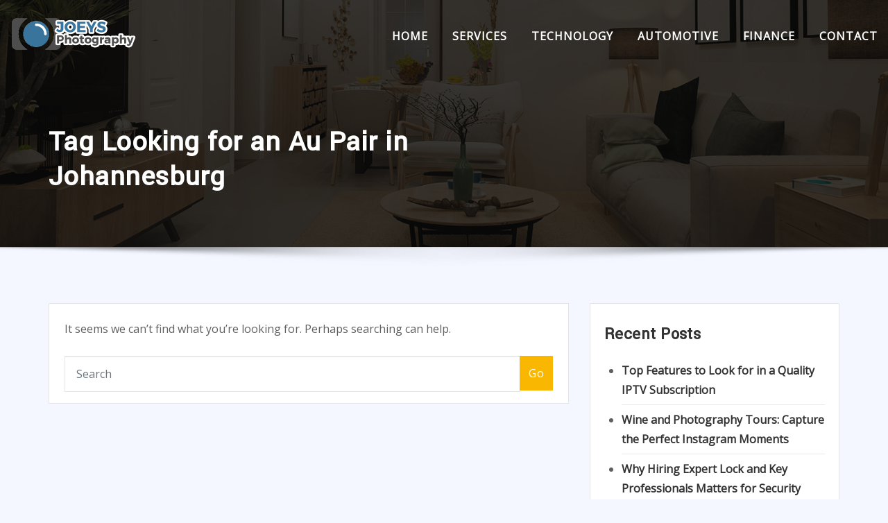

--- FILE ---
content_type: text/html; charset=UTF-8
request_url: https://www.joeysphotography.co.za/tag/looking-for-an-au-pair-in-johannesburg/
body_size: 13686
content:
<!DOCTYPE html>
<html lang="en-US">
<head>	
	<meta charset="UTF-8">
    <meta name="viewport" content="width=device-width, initial-scale=1">
    <meta http-equiv="x-ua-compatible" content="ie=edge">
	
	
	<meta name='robots' content='index, follow, max-image-preview:large, max-snippet:-1, max-video-preview:-1' />

	<!-- This site is optimized with the Yoast SEO plugin v23.0 - https://yoast.com/wordpress/plugins/seo/ -->
	<title>Looking for an Au Pair in Johannesburg Archives - Joeys Photography</title>
	<link rel="canonical" href="https://www.joeysphotography.co.za/tag/looking-for-an-au-pair-in-johannesburg/" />
	<meta property="og:locale" content="en_US" />
	<meta property="og:type" content="article" />
	<meta property="og:title" content="Looking for an Au Pair in Johannesburg Archives - Joeys Photography" />
	<meta property="og:url" content="https://www.joeysphotography.co.za/tag/looking-for-an-au-pair-in-johannesburg/" />
	<meta property="og:site_name" content="Joeys Photography" />
	<meta name="twitter:card" content="summary_large_image" />
	<script type="application/ld+json" class="yoast-schema-graph">{"@context":"https://schema.org","@graph":[{"@type":"CollectionPage","@id":"https://www.joeysphotography.co.za/tag/looking-for-an-au-pair-in-johannesburg/","url":"https://www.joeysphotography.co.za/tag/looking-for-an-au-pair-in-johannesburg/","name":"Looking for an Au Pair in Johannesburg Archives - Joeys Photography","isPartOf":{"@id":"https://www.joeysphotography.co.za/#website"},"breadcrumb":{"@id":"https://www.joeysphotography.co.za/tag/looking-for-an-au-pair-in-johannesburg/#breadcrumb"},"inLanguage":"en-US"},{"@type":"BreadcrumbList","@id":"https://www.joeysphotography.co.za/tag/looking-for-an-au-pair-in-johannesburg/#breadcrumb","itemListElement":[{"@type":"ListItem","position":1,"name":"Home","item":"https://www.joeysphotography.co.za/"},{"@type":"ListItem","position":2,"name":"Looking for an Au Pair in Johannesburg"}]},{"@type":"WebSite","@id":"https://www.joeysphotography.co.za/#website","url":"https://www.joeysphotography.co.za/","name":"Joeys Photography","description":"Capture Every Moment","publisher":{"@id":"https://www.joeysphotography.co.za/#organization"},"potentialAction":[{"@type":"SearchAction","target":{"@type":"EntryPoint","urlTemplate":"https://www.joeysphotography.co.za/?s={search_term_string}"},"query-input":"required name=search_term_string"}],"inLanguage":"en-US"},{"@type":"Organization","@id":"https://www.joeysphotography.co.za/#organization","name":"Joeys Photography","url":"https://www.joeysphotography.co.za/","logo":{"@type":"ImageObject","inLanguage":"en-US","@id":"https://www.joeysphotography.co.za/#/schema/logo/image/","url":"https://www.joeysphotography.co.za/wp-content/uploads/2020/03/cropped-cropped-Joeys-Photography-Logo.png","contentUrl":"https://www.joeysphotography.co.za/wp-content/uploads/2020/03/cropped-cropped-Joeys-Photography-Logo.png","width":200,"height":50,"caption":"Joeys Photography"},"image":{"@id":"https://www.joeysphotography.co.za/#/schema/logo/image/"}}]}</script>
	<!-- / Yoast SEO plugin. -->


<link rel='dns-prefetch' href='//fonts.googleapis.com' />
<link rel="alternate" type="application/rss+xml" title="Joeys Photography &raquo; Feed" href="https://www.joeysphotography.co.za/feed/" />
<link rel="alternate" type="application/rss+xml" title="Joeys Photography &raquo; Comments Feed" href="https://www.joeysphotography.co.za/comments/feed/" />
<link rel="alternate" type="application/rss+xml" title="Joeys Photography &raquo; Looking for an Au Pair in Johannesburg Tag Feed" href="https://www.joeysphotography.co.za/tag/looking-for-an-au-pair-in-johannesburg/feed/" />
<script type="text/javascript">
/* <![CDATA[ */
window._wpemojiSettings = {"baseUrl":"https:\/\/s.w.org\/images\/core\/emoji\/15.0.3\/72x72\/","ext":".png","svgUrl":"https:\/\/s.w.org\/images\/core\/emoji\/15.0.3\/svg\/","svgExt":".svg","source":{"concatemoji":"https:\/\/www.joeysphotography.co.za\/wp-includes\/js\/wp-emoji-release.min.js?ver=4335f6c71a19c070a286dac0697e2316"}};
/*! This file is auto-generated */
!function(i,n){var o,s,e;function c(e){try{var t={supportTests:e,timestamp:(new Date).valueOf()};sessionStorage.setItem(o,JSON.stringify(t))}catch(e){}}function p(e,t,n){e.clearRect(0,0,e.canvas.width,e.canvas.height),e.fillText(t,0,0);var t=new Uint32Array(e.getImageData(0,0,e.canvas.width,e.canvas.height).data),r=(e.clearRect(0,0,e.canvas.width,e.canvas.height),e.fillText(n,0,0),new Uint32Array(e.getImageData(0,0,e.canvas.width,e.canvas.height).data));return t.every(function(e,t){return e===r[t]})}function u(e,t,n){switch(t){case"flag":return n(e,"\ud83c\udff3\ufe0f\u200d\u26a7\ufe0f","\ud83c\udff3\ufe0f\u200b\u26a7\ufe0f")?!1:!n(e,"\ud83c\uddfa\ud83c\uddf3","\ud83c\uddfa\u200b\ud83c\uddf3")&&!n(e,"\ud83c\udff4\udb40\udc67\udb40\udc62\udb40\udc65\udb40\udc6e\udb40\udc67\udb40\udc7f","\ud83c\udff4\u200b\udb40\udc67\u200b\udb40\udc62\u200b\udb40\udc65\u200b\udb40\udc6e\u200b\udb40\udc67\u200b\udb40\udc7f");case"emoji":return!n(e,"\ud83d\udc26\u200d\u2b1b","\ud83d\udc26\u200b\u2b1b")}return!1}function f(e,t,n){var r="undefined"!=typeof WorkerGlobalScope&&self instanceof WorkerGlobalScope?new OffscreenCanvas(300,150):i.createElement("canvas"),a=r.getContext("2d",{willReadFrequently:!0}),o=(a.textBaseline="top",a.font="600 32px Arial",{});return e.forEach(function(e){o[e]=t(a,e,n)}),o}function t(e){var t=i.createElement("script");t.src=e,t.defer=!0,i.head.appendChild(t)}"undefined"!=typeof Promise&&(o="wpEmojiSettingsSupports",s=["flag","emoji"],n.supports={everything:!0,everythingExceptFlag:!0},e=new Promise(function(e){i.addEventListener("DOMContentLoaded",e,{once:!0})}),new Promise(function(t){var n=function(){try{var e=JSON.parse(sessionStorage.getItem(o));if("object"==typeof e&&"number"==typeof e.timestamp&&(new Date).valueOf()<e.timestamp+604800&&"object"==typeof e.supportTests)return e.supportTests}catch(e){}return null}();if(!n){if("undefined"!=typeof Worker&&"undefined"!=typeof OffscreenCanvas&&"undefined"!=typeof URL&&URL.createObjectURL&&"undefined"!=typeof Blob)try{var e="postMessage("+f.toString()+"("+[JSON.stringify(s),u.toString(),p.toString()].join(",")+"));",r=new Blob([e],{type:"text/javascript"}),a=new Worker(URL.createObjectURL(r),{name:"wpTestEmojiSupports"});return void(a.onmessage=function(e){c(n=e.data),a.terminate(),t(n)})}catch(e){}c(n=f(s,u,p))}t(n)}).then(function(e){for(var t in e)n.supports[t]=e[t],n.supports.everything=n.supports.everything&&n.supports[t],"flag"!==t&&(n.supports.everythingExceptFlag=n.supports.everythingExceptFlag&&n.supports[t]);n.supports.everythingExceptFlag=n.supports.everythingExceptFlag&&!n.supports.flag,n.DOMReady=!1,n.readyCallback=function(){n.DOMReady=!0}}).then(function(){return e}).then(function(){var e;n.supports.everything||(n.readyCallback(),(e=n.source||{}).concatemoji?t(e.concatemoji):e.wpemoji&&e.twemoji&&(t(e.twemoji),t(e.wpemoji)))}))}((window,document),window._wpemojiSettings);
/* ]]> */
</script>
<style id='wp-emoji-styles-inline-css' type='text/css'>

	img.wp-smiley, img.emoji {
		display: inline !important;
		border: none !important;
		box-shadow: none !important;
		height: 1em !important;
		width: 1em !important;
		margin: 0 0.07em !important;
		vertical-align: -0.1em !important;
		background: none !important;
		padding: 0 !important;
	}
</style>
<link rel='stylesheet' id='wp-block-library-css' href='https://www.joeysphotography.co.za/wp-includes/css/dist/block-library/style.min.css?ver=4335f6c71a19c070a286dac0697e2316' type='text/css' media='all' />
<link rel='stylesheet' id='mpp_gutenberg-css' href='https://www.joeysphotography.co.za/wp-content/plugins/metronet-profile-picture/dist/blocks.style.build.css?ver=2.6.3' type='text/css' media='all' />
<style id='classic-theme-styles-inline-css' type='text/css'>
/*! This file is auto-generated */
.wp-block-button__link{color:#fff;background-color:#32373c;border-radius:9999px;box-shadow:none;text-decoration:none;padding:calc(.667em + 2px) calc(1.333em + 2px);font-size:1.125em}.wp-block-file__button{background:#32373c;color:#fff;text-decoration:none}
</style>
<style id='global-styles-inline-css' type='text/css'>
:root{--wp--preset--aspect-ratio--square: 1;--wp--preset--aspect-ratio--4-3: 4/3;--wp--preset--aspect-ratio--3-4: 3/4;--wp--preset--aspect-ratio--3-2: 3/2;--wp--preset--aspect-ratio--2-3: 2/3;--wp--preset--aspect-ratio--16-9: 16/9;--wp--preset--aspect-ratio--9-16: 9/16;--wp--preset--color--black: #000000;--wp--preset--color--cyan-bluish-gray: #abb8c3;--wp--preset--color--white: #ffffff;--wp--preset--color--pale-pink: #f78da7;--wp--preset--color--vivid-red: #cf2e2e;--wp--preset--color--luminous-vivid-orange: #ff6900;--wp--preset--color--luminous-vivid-amber: #fcb900;--wp--preset--color--light-green-cyan: #7bdcb5;--wp--preset--color--vivid-green-cyan: #00d084;--wp--preset--color--pale-cyan-blue: #8ed1fc;--wp--preset--color--vivid-cyan-blue: #0693e3;--wp--preset--color--vivid-purple: #9b51e0;--wp--preset--gradient--vivid-cyan-blue-to-vivid-purple: linear-gradient(135deg,rgba(6,147,227,1) 0%,rgb(155,81,224) 100%);--wp--preset--gradient--light-green-cyan-to-vivid-green-cyan: linear-gradient(135deg,rgb(122,220,180) 0%,rgb(0,208,130) 100%);--wp--preset--gradient--luminous-vivid-amber-to-luminous-vivid-orange: linear-gradient(135deg,rgba(252,185,0,1) 0%,rgba(255,105,0,1) 100%);--wp--preset--gradient--luminous-vivid-orange-to-vivid-red: linear-gradient(135deg,rgba(255,105,0,1) 0%,rgb(207,46,46) 100%);--wp--preset--gradient--very-light-gray-to-cyan-bluish-gray: linear-gradient(135deg,rgb(238,238,238) 0%,rgb(169,184,195) 100%);--wp--preset--gradient--cool-to-warm-spectrum: linear-gradient(135deg,rgb(74,234,220) 0%,rgb(151,120,209) 20%,rgb(207,42,186) 40%,rgb(238,44,130) 60%,rgb(251,105,98) 80%,rgb(254,248,76) 100%);--wp--preset--gradient--blush-light-purple: linear-gradient(135deg,rgb(255,206,236) 0%,rgb(152,150,240) 100%);--wp--preset--gradient--blush-bordeaux: linear-gradient(135deg,rgb(254,205,165) 0%,rgb(254,45,45) 50%,rgb(107,0,62) 100%);--wp--preset--gradient--luminous-dusk: linear-gradient(135deg,rgb(255,203,112) 0%,rgb(199,81,192) 50%,rgb(65,88,208) 100%);--wp--preset--gradient--pale-ocean: linear-gradient(135deg,rgb(255,245,203) 0%,rgb(182,227,212) 50%,rgb(51,167,181) 100%);--wp--preset--gradient--electric-grass: linear-gradient(135deg,rgb(202,248,128) 0%,rgb(113,206,126) 100%);--wp--preset--gradient--midnight: linear-gradient(135deg,rgb(2,3,129) 0%,rgb(40,116,252) 100%);--wp--preset--font-size--small: 13px;--wp--preset--font-size--medium: 20px;--wp--preset--font-size--large: 36px;--wp--preset--font-size--x-large: 42px;--wp--preset--spacing--20: 0.44rem;--wp--preset--spacing--30: 0.67rem;--wp--preset--spacing--40: 1rem;--wp--preset--spacing--50: 1.5rem;--wp--preset--spacing--60: 2.25rem;--wp--preset--spacing--70: 3.38rem;--wp--preset--spacing--80: 5.06rem;--wp--preset--shadow--natural: 6px 6px 9px rgba(0, 0, 0, 0.2);--wp--preset--shadow--deep: 12px 12px 50px rgba(0, 0, 0, 0.4);--wp--preset--shadow--sharp: 6px 6px 0px rgba(0, 0, 0, 0.2);--wp--preset--shadow--outlined: 6px 6px 0px -3px rgba(255, 255, 255, 1), 6px 6px rgba(0, 0, 0, 1);--wp--preset--shadow--crisp: 6px 6px 0px rgba(0, 0, 0, 1);}:where(.is-layout-flex){gap: 0.5em;}:where(.is-layout-grid){gap: 0.5em;}body .is-layout-flex{display: flex;}.is-layout-flex{flex-wrap: wrap;align-items: center;}.is-layout-flex > :is(*, div){margin: 0;}body .is-layout-grid{display: grid;}.is-layout-grid > :is(*, div){margin: 0;}:where(.wp-block-columns.is-layout-flex){gap: 2em;}:where(.wp-block-columns.is-layout-grid){gap: 2em;}:where(.wp-block-post-template.is-layout-flex){gap: 1.25em;}:where(.wp-block-post-template.is-layout-grid){gap: 1.25em;}.has-black-color{color: var(--wp--preset--color--black) !important;}.has-cyan-bluish-gray-color{color: var(--wp--preset--color--cyan-bluish-gray) !important;}.has-white-color{color: var(--wp--preset--color--white) !important;}.has-pale-pink-color{color: var(--wp--preset--color--pale-pink) !important;}.has-vivid-red-color{color: var(--wp--preset--color--vivid-red) !important;}.has-luminous-vivid-orange-color{color: var(--wp--preset--color--luminous-vivid-orange) !important;}.has-luminous-vivid-amber-color{color: var(--wp--preset--color--luminous-vivid-amber) !important;}.has-light-green-cyan-color{color: var(--wp--preset--color--light-green-cyan) !important;}.has-vivid-green-cyan-color{color: var(--wp--preset--color--vivid-green-cyan) !important;}.has-pale-cyan-blue-color{color: var(--wp--preset--color--pale-cyan-blue) !important;}.has-vivid-cyan-blue-color{color: var(--wp--preset--color--vivid-cyan-blue) !important;}.has-vivid-purple-color{color: var(--wp--preset--color--vivid-purple) !important;}.has-black-background-color{background-color: var(--wp--preset--color--black) !important;}.has-cyan-bluish-gray-background-color{background-color: var(--wp--preset--color--cyan-bluish-gray) !important;}.has-white-background-color{background-color: var(--wp--preset--color--white) !important;}.has-pale-pink-background-color{background-color: var(--wp--preset--color--pale-pink) !important;}.has-vivid-red-background-color{background-color: var(--wp--preset--color--vivid-red) !important;}.has-luminous-vivid-orange-background-color{background-color: var(--wp--preset--color--luminous-vivid-orange) !important;}.has-luminous-vivid-amber-background-color{background-color: var(--wp--preset--color--luminous-vivid-amber) !important;}.has-light-green-cyan-background-color{background-color: var(--wp--preset--color--light-green-cyan) !important;}.has-vivid-green-cyan-background-color{background-color: var(--wp--preset--color--vivid-green-cyan) !important;}.has-pale-cyan-blue-background-color{background-color: var(--wp--preset--color--pale-cyan-blue) !important;}.has-vivid-cyan-blue-background-color{background-color: var(--wp--preset--color--vivid-cyan-blue) !important;}.has-vivid-purple-background-color{background-color: var(--wp--preset--color--vivid-purple) !important;}.has-black-border-color{border-color: var(--wp--preset--color--black) !important;}.has-cyan-bluish-gray-border-color{border-color: var(--wp--preset--color--cyan-bluish-gray) !important;}.has-white-border-color{border-color: var(--wp--preset--color--white) !important;}.has-pale-pink-border-color{border-color: var(--wp--preset--color--pale-pink) !important;}.has-vivid-red-border-color{border-color: var(--wp--preset--color--vivid-red) !important;}.has-luminous-vivid-orange-border-color{border-color: var(--wp--preset--color--luminous-vivid-orange) !important;}.has-luminous-vivid-amber-border-color{border-color: var(--wp--preset--color--luminous-vivid-amber) !important;}.has-light-green-cyan-border-color{border-color: var(--wp--preset--color--light-green-cyan) !important;}.has-vivid-green-cyan-border-color{border-color: var(--wp--preset--color--vivid-green-cyan) !important;}.has-pale-cyan-blue-border-color{border-color: var(--wp--preset--color--pale-cyan-blue) !important;}.has-vivid-cyan-blue-border-color{border-color: var(--wp--preset--color--vivid-cyan-blue) !important;}.has-vivid-purple-border-color{border-color: var(--wp--preset--color--vivid-purple) !important;}.has-vivid-cyan-blue-to-vivid-purple-gradient-background{background: var(--wp--preset--gradient--vivid-cyan-blue-to-vivid-purple) !important;}.has-light-green-cyan-to-vivid-green-cyan-gradient-background{background: var(--wp--preset--gradient--light-green-cyan-to-vivid-green-cyan) !important;}.has-luminous-vivid-amber-to-luminous-vivid-orange-gradient-background{background: var(--wp--preset--gradient--luminous-vivid-amber-to-luminous-vivid-orange) !important;}.has-luminous-vivid-orange-to-vivid-red-gradient-background{background: var(--wp--preset--gradient--luminous-vivid-orange-to-vivid-red) !important;}.has-very-light-gray-to-cyan-bluish-gray-gradient-background{background: var(--wp--preset--gradient--very-light-gray-to-cyan-bluish-gray) !important;}.has-cool-to-warm-spectrum-gradient-background{background: var(--wp--preset--gradient--cool-to-warm-spectrum) !important;}.has-blush-light-purple-gradient-background{background: var(--wp--preset--gradient--blush-light-purple) !important;}.has-blush-bordeaux-gradient-background{background: var(--wp--preset--gradient--blush-bordeaux) !important;}.has-luminous-dusk-gradient-background{background: var(--wp--preset--gradient--luminous-dusk) !important;}.has-pale-ocean-gradient-background{background: var(--wp--preset--gradient--pale-ocean) !important;}.has-electric-grass-gradient-background{background: var(--wp--preset--gradient--electric-grass) !important;}.has-midnight-gradient-background{background: var(--wp--preset--gradient--midnight) !important;}.has-small-font-size{font-size: var(--wp--preset--font-size--small) !important;}.has-medium-font-size{font-size: var(--wp--preset--font-size--medium) !important;}.has-large-font-size{font-size: var(--wp--preset--font-size--large) !important;}.has-x-large-font-size{font-size: var(--wp--preset--font-size--x-large) !important;}
:where(.wp-block-post-template.is-layout-flex){gap: 1.25em;}:where(.wp-block-post-template.is-layout-grid){gap: 1.25em;}
:where(.wp-block-columns.is-layout-flex){gap: 2em;}:where(.wp-block-columns.is-layout-grid){gap: 2em;}
:root :where(.wp-block-pullquote){font-size: 1.5em;line-height: 1.6;}
</style>
<link rel='stylesheet' id='contact-form-7-css' href='https://www.joeysphotography.co.za/wp-content/plugins/contact-form-7/includes/css/styles.css?ver=5.9.7' type='text/css' media='all' />
<link rel='stylesheet' id='bootstrap-css' href='https://www.joeysphotography.co.za/wp-content/themes/aasta/assets/css/bootstrap.css?ver=4335f6c71a19c070a286dac0697e2316' type='text/css' media='all' />
<link rel='stylesheet' id='font-awesome-css' href='https://www.joeysphotography.co.za/wp-content/themes/aasta/assets/css/font-awesome/css/font-awesome.min.css?ver=4335f6c71a19c070a286dac0697e2316' type='text/css' media='all' />
<link rel='stylesheet' id='aasta-style-css' href='https://www.joeysphotography.co.za/wp-content/themes/builderzone/style.css?ver=4335f6c71a19c070a286dac0697e2316' type='text/css' media='all' />
<style id='aasta-style-inline-css' type='text/css'>
	.theme-testimonial { 
				background-image: url( https://www.joeysphotography.co.za/wp-content/themes/builderzone/assets/img/theme-bg.jpg);
				background-size: cover;
				background-position: center center;
			}
.navbar img.custom-logo, .theme-header-logo-center img.custom-logo {
			max-width: 224px;
			height: auto;
			}
.theme-page-header-area {
				background: #17212c url(https://www.joeysphotography.co.za/wp-content/themes/builderzone/assets/img/builderzone-page-header.jpg);
				background-attachment: scroll;
				background-position: top center;
				background-repeat: no-repeat;
				background-size: cover;
			}

h1 { font-family: Yantramanav !important; }
h2 { font-family: Yantramanav !important; }
h3 { font-family: Yantramanav !important; }
h4 { font-family: Yantramanav !important; }
h5 { font-family: Yantramanav !important; }
h6 { font-family: Yantramanav !important; }

</style>
<link rel='stylesheet' id='aasta-theme-default-css' href='https://www.joeysphotography.co.za/wp-content/themes/aasta/assets/css/theme-default.css?ver=4335f6c71a19c070a286dac0697e2316' type='text/css' media='all' />
<link rel='stylesheet' id='animate-css-css' href='https://www.joeysphotography.co.za/wp-content/themes/aasta/assets/css/animate.css?ver=4335f6c71a19c070a286dac0697e2316' type='text/css' media='all' />
<link rel='stylesheet' id='bootstrap-smartmenus-css-css' href='https://www.joeysphotography.co.za/wp-content/themes/aasta/assets/css/bootstrap-smartmenus.css?ver=4335f6c71a19c070a286dac0697e2316' type='text/css' media='all' />
<link rel='stylesheet' id='owl.carousel-css-css' href='https://www.joeysphotography.co.za/wp-content/themes/aasta/assets/css/owl.carousel.css?ver=4335f6c71a19c070a286dac0697e2316' type='text/css' media='all' />
<link rel='stylesheet' id='aasta-google-fonts-css' href='//fonts.googleapis.com/css?family=ABeeZee%7CAbel%7CAbril+Fatface%7CAclonica%7CAcme%7CActor%7CAdamina%7CAdvent+Pro%7CAguafina+Script%7CAkronim%7CAladin%7CAldrich%7CAlef%7CAlegreya%7CAlegreya+SC%7CAlegreya+Sans%7CAlegreya+Sans+SC%7CAlex+Brush%7CAlfa+Slab+One%7CAlice%7CAlike%7CAlike+Angular%7CAllan%7CAllerta%7CAllerta+Stencil%7CAllura%7CAlmendra%7CAlmendra+Display%7CAlmendra+SC%7CAmarante%7CAmaranth%7CAmatic+SC%7CAmatica+SC%7CAmethysta%7CAmiko%7CAmiri%7CAmita%7CAnaheim%7CAndada%7CAndika%7CAngkor%7CAnnie+Use+Your+Telescope%7CAnonymous+Pro%7CAntic%7CAntic+Didone%7CAntic+Slab%7CAnton%7CArapey%7CArbutus%7CArbutus+Slab%7CArchitects+Daughter%7CArchivo+Black%7CArchivo+Narrow%7CAref+Ruqaa%7CArima+Madurai%7CArimo%7CArizonia%7CArmata%7CArtifika%7CArvo%7CArya%7CAsap%7CAsar%7CAsset%7CAssistant%7CAstloch%7CAsul%7CAthiti%7CAtma%7CAtomic+Age%7CAubrey%7CAudiowide%7CAutour+One%7CAverage%7CAverage+Sans%7CAveria+Gruesa+Libre%7CAveria+Libre%7CAveria+Sans+Libre%7CAveria+Serif+Libre%7CBad+Script%7CBaloo%7CBaloo+Bhai%7CBaloo+Da%7CBaloo+Thambi%7CBalthazar%7CBangers%7CBarlow%7CBasic%7CBattambang%7CBaumans%7CBayon%7CBelgrano%7CBelleza%7CBenchNine%7CBentham%7CBerkshire+Swash%7CBevan%7CBigelow+Rules%7CBigshot+One%7CBilbo%7CBilbo+Swash+Caps%7CBioRhyme%7CBioRhyme+Expanded%7CBiryani%7CBitter%7CBlack+Ops+One%7CBokor%7CBonbon%7CBoogaloo%7CBowlby+One%7CBowlby+One+SC%7CBrawler%7CBree+Serif%7CBubblegum+Sans%7CBubbler+One%7CBuda%7CBuenard%7CBungee%7CBungee+Hairline%7CBungee+Inline%7CBungee+Outline%7CBungee+Shade%7CButcherman%7CButterfly+Kids%7CCabin%7CCabin+Condensed%7CCabin+Sketch%7CCaesar+Dressing%7CCagliostro%7CCairo%7CCalligraffitti%7CCambay%7CCambo%7CCandal%7CCantarell%7CCantata+One%7CCantora+One%7CCapriola%7CCardo%7CCarme%7CCarrois+Gothic%7CCarrois+Gothic+SC%7CCarter+One%7CCatamaran%7CCaudex%7CCaveat%7CCaveat+Brush%7CCedarville+Cursive%7CCeviche+One%7CChanga%7CChanga+One%7CChango%7CChathura%7CChau+Philomene+One%7CChela+One%7CChelsea+Market%7CChenla%7CCherry+Cream+Soda%7CCherry+Swash%7CChewy%7CChicle%7CChivo%7CChonburi%7CCinzel%7CCinzel+Decorative%7CClicker+Script%7CCoda%7CCoda+Caption%7CCodystar%7CCoiny%7CCombo%7CComfortaa%7CComing+Soon%7CConcert+One%7CCondiment%7CContent%7CContrail+One%7CConvergence%7CCookie%7CCopse%7CCorben%7CCormorant%7CCormorant+Garamond%7CCormorant+Infant%7CCormorant+SC%7CCormorant+Unicase%7CCormorant+Upright%7CCourgette%7CCousine%7CCoustard%7CCovered+By+Your+Grace%7CCrafty+Girls%7CCreepster%7CCrete+Round%7CCrimson+Text%7CCroissant+One%7CCrushed%7CCuprum%7CCutive%7CCutive+Mono%7CDamion%7CDancing+Script%7CDangrek%7CDavid+Libre%7CDawning+of+a+New+Day%7CDays+One%7CDekko%7CDelius%7CDelius+Swash+Caps%7CDelius+Unicase%7CDella+Respira%7CDenk+One%7CDevonshire%7CDhurjati%7CDidact+Gothic%7CDiplomata%7CDiplomata+SC%7CDomine%7CDonegal+One%7CDoppio+One%7CDorsa%7CDosis%7CDr+Sugiyama%7CDroid+Sans%7CDroid+Sans+Mono%7CDroid+Serif%7CDuru+Sans%7CDynalight%7CEB+Garamond%7CEagle+Lake%7CEater%7CEconomica%7CEczar%7CEk+Mukta%7CEl+Messiri%7CElectrolize%7CElsie%7CElsie+Swash+Caps%7CEmblema+One%7CEmilys+Candy%7CEngagement%7CEnglebert%7CEnriqueta%7CErica+One%7CEsteban%7CEuphoria+Script%7CEwert%7CExo%7CExo+2%7CExpletus+Sans%7CFanwood+Text%7CFarsan%7CFascinate%7CFascinate+Inline%7CFaster+One%7CFasthand%7CFauna+One%7CFederant%7CFedero%7CFelipa%7CFenix%7CFinger+Paint%7CFira+Mono%7CFira+Sans%7CFjalla+One%7CFjord+One%7CFlamenco%7CFlavors%7CFondamento%7CFontdiner+Swanky%7CForum%7CFrancois+One%7CFrank+Ruhl+Libre%7CFreckle+Face%7CFredericka+the+Great%7CFredoka+One%7CFreehand%7CFresca%7CFrijole%7CFruktur%7CFugaz+One%7CGFS+Didot%7CGFS+Neohellenic%7CGabriela%7CGafata%7CGalada%7CGaldeano%7CGalindo%7CGentium+Basic%7CGentium+Book+Basic%7CGeo%7CGeostar%7CGeostar+Fill%7CGermania+One%7CGidugu%7CGilda+Display%7CGive+You+Glory%7CGlass+Antiqua%7CGlegoo%7CGloria+Hallelujah%7CGoblin+One%7CGochi+Hand%7CGorditas%7CGoudy+Bookletter+1911%7CGraduate%7CGrand+Hotel%7CGravitas+One%7CGreat+Vibes%7CGriffy%7CGruppo%7CGudea%7CGurajada%7CHabibi%7CHalant%7CHammersmith+One%7CHanalei%7CHanalei+Fill%7CHandlee%7CHanuman%7CHappy+Monkey%7CHarmattan%7CHeadland+One%7CHeebo%7CHenny+Penny%7CHerr+Von+Muellerhoff%7CHind%7CHind+Guntur%7CHind+Madurai%7CHind+Siliguri%7CHind+Vadodara%7CHoltwood+One+SC%7CHomemade+Apple%7CHomenaje%7CIM+Fell+DW+Pica%7CIM+Fell+DW+Pica+SC%7CIM+Fell+Double+Pica%7CIM+Fell+Double+Pica+SC%7CIM+Fell+English%7CIM+Fell+English+SC%7CIM+Fell+French+Canon%7CIM+Fell+French+Canon+SC%7CIM+Fell+Great+Primer%7CIM+Fell+Great+Primer+SC%7CIceberg%7CIceland%7CImprima%7CInconsolata%7CInder%7CIndie+Flower%7CInika%7CInknut+Antiqua%7CIrish+Grover%7CIstok+Web%7CItaliana%7CItalianno%7CItim%7CJacques+Francois%7CJacques+Francois+Shadow%7CJaldi%7CJim+Nightshade%7CJockey+One%7CJolly+Lodger%7CJomhuria%7CJosefin+Sans%7CJosefin+Slab%7CJoti+One%7CJudson%7CJulee%7CJulius+Sans+One%7CJunge%7CJura%7CJust+Another+Hand%7CJust+Me+Again+Down+Here%7CKadwa%7CKalam%7CKameron%7CKanit%7CKantumruy%7CKarla%7CKarma%7CKatibeh%7CKaushan+Script%7CKavivanar%7CKavoon%7CKdam+Thmor%7CKeania+One%7CKelly+Slab%7CKenia%7CKhand%7CKhmer%7CKhula%7CKite+One%7CKnewave%7CKotta+One%7CKoulen%7CKranky%7CKreon%7CKristi%7CKrona+One%7CKumar+One%7CKumar+One+Outline%7CKurale%7CLa+Belle+Aurore%7CLaila%7CLakki+Reddy%7CLalezar%7CLancelot%7CLateef%7CLato%7CLeague+Script%7CLeckerli+One%7CLedger%7CLekton%7CLemon%7CLemonada%7CLibre+Baskerville%7CLibre+Franklin%7CLife+Savers%7CLilita+One%7CLily+Script+One%7CLimelight%7CLinden+Hill%7CLobster%7CLobster+Two%7CLondrina+Outline%7CLondrina+Shadow%7CLondrina+Sketch%7CLondrina+Solid%7CLora%7CLove+Ya+Like+A+Sister%7CLoved+by+the+King%7CLovers+Quarrel%7CLuckiest+Guy%7CLusitana%7CLustria%7CMacondo%7CMacondo+Swash+Caps%7CMada%7CMagra%7CMaiden+Orange%7CMaitree%7CMako%7CMallanna%7CMandali%7CMarcellus%7CMarcellus+SC%7CMarck+Script%7CMargarine%7CMarko+One%7CMarmelad%7CMartel%7CMartel+Sans%7CMarvel%7CMate%7CMate+SC%7CMaven+Pro%7CMcLaren%7CMeddon%7CMedievalSharp%7CMedula+One%7CMeera+Inimai%7CMegrim%7CMeie+Script%7CMerienda%7CMerienda+One%7CMerriweather%7CMerriweather+Sans%7CMetal%7CMetal+Mania%7CMetamorphous%7CMetrophobic%7CMichroma%7CMilonga%7CMiltonian%7CMiltonian+Tattoo%7CMiniver%7CMiriam+Libre%7CMirza%7CMiss+Fajardose%7CMitr%7CModak%7CModern+Antiqua%7CMogra%7CMolengo%7CMolle%7CMonda%7CMonofett%7CMonoton%7CMonsieur+La+Doulaise%7CMontaga%7CMontez%7CMontserrat%7CMontserrat+Alternates%7CMontserrat+Subrayada%7CMoul%7CMoulpali%7CMountains+of+Christmas%7CMouse+Memoirs%7CMr+Bedfort%7CMr+Dafoe%7CMr+De+Haviland%7CMrs+Saint+Delafield%7CMrs+Sheppards%7CMukta+Vaani%7CMuli%7CMystery+Quest%7CNTR%7CNeucha%7CNeuton%7CNew+Rocker%7CNews+Cycle%7CNiconne%7CNixie+One%7CNobile%7CNokora%7CNorican%7CNosifer%7CNothing+You+Could+Do%7CNoticia+Text%7CNoto+Sans%7CNoto+Serif%7CNova+Cut%7CNova+Flat%7CNova+Mono%7CNova+Oval%7CNova+Round%7CNova+Script%7CNova+Slim%7CNova+Square%7CNumans%7CNunito%7COdor+Mean+Chey%7COffside%7COld+Standard+TT%7COldenburg%7COleo+Script%7COleo+Script+Swash+Caps%7COpen+Sans%7COpen+Sans+Condensed%7COranienbaum%7COrbitron%7COregano%7COrienta%7COriginal+Surfer%7COswald%7COver+the+Rainbow%7COverlock%7COverlock+SC%7COvo%7COxygen%7COxygen+Mono%7CPT+Mono%7CPT+Sans%7CPT+Sans+Caption%7CPT+Sans+Narrow%7CPT+Serif%7CPT+Serif+Caption%7CPacifico%7CPalanquin%7CPalanquin+Dark%7CPaprika%7CParisienne%7CPassero+One%7CPassion+One%7CPathway+Gothic+One%7CPatrick+Hand%7CPatrick+Hand+SC%7CPattaya%7CPatua+One%7CPavanam%7CPaytone+One%7CPeddana%7CPeralta%7CPermanent+Marker%7CPetit+Formal+Script%7CPetrona%7CPhilosopher%7CPiedra%7CPinyon+Script%7CPirata+One%7CPlaster%7CPlay%7CPlayball%7CPlayfair+Display%7CPlayfair+Display+SC%7CPodkova%7CPoiret+One%7CPoller+One%7CPoly%7CPompiere%7CPontano+Sans%7CPoppins%7CPort+Lligat+Sans%7CPort+Lligat+Slab%7CPragati+Narrow%7CPrata%7CPreahvihear%7CPress+Start+2P%7CPridi%7CPrincess+Sofia%7CProciono%7CPrompt%7CProsto+One%7CProza+Libre%7CPuritan%7CPurple+Purse%7CQuando%7CQuantico%7CQuattrocento%7CQuattrocento+Sans%7CQuestrial%7CQuicksand%7CQuintessential%7CQwigley%7CRacing+Sans+One%7CRadley%7CRajdhani%7CRakkas%7CRaleway%7CRaleway+Dots%7CRamabhadra%7CRamaraja%7CRambla%7CRammetto+One%7CRanchers%7CRancho%7CRanga%7CRasa%7CRationale%7CRavi+Prakash%7CRedressed%7CReem+Kufi%7CReenie+Beanie%7CRevalia%7CRhodium+Libre%7CRibeye%7CRibeye+Marrow%7CRighteous%7CRisque%7CRoboto%7CRoboto+Condensed%7CRoboto+Mono%7CRoboto+Slab%7CRochester%7CRock+Salt%7CRokkitt%7CRomanesco%7CRopa+Sans%7CRosario%7CRosarivo%7CRouge+Script%7CRozha+One%7CRubik%7CRubik+Mono+One%7CRubik+One%7CRuda%7CRufina%7CRuge+Boogie%7CRuluko%7CRum+Raisin%7CRuslan+Display%7CRusso+One%7CRuthie%7CRye%7CSacramento%7CSahitya%7CSail%7CSalsa%7CSanchez%7CSancreek%7CSansita+One%7CSarala%7CSarina%7CSarpanch%7CSatisfy%7CScada%7CScheherazade%7CSchoolbell%7CScope+One%7CSeaweed+Script%7CSecular+One%7CSevillana%7CSeymour+One%7CShadows+Into+Light%7CShadows+Into+Light+Two%7CShanti%7CShare%7CShare+Tech%7CShare+Tech+Mono%7CShojumaru%7CShort+Stack%7CShrikhand%7CSiemreap%7CSigmar+One%7CSignika%7CSignika+Negative%7CSimonetta%7CSintony%7CSirin+Stencil%7CSix+Caps%7CSkranji%7CSlabo+13px%7CSlabo+27px%7CSlackey%7CSmokum%7CSmythe%7CSniglet%7CSnippet%7CSnowburst+One%7CSofadi+One%7CSofia%7CSonsie+One%7CSorts+Mill+Goudy%7CSource+Code+Pro%7CSource+Sans+Pro%7CSource+Serif+Pro%7CSpace+Mono%7CSpecial+Elite%7CSpicy+Rice%7CSpinnaker%7CSpirax%7CSquada+One%7CSree+Krushnadevaraya%7CSriracha%7CStalemate%7CStalinist+One%7CStardos+Stencil%7CStint+Ultra+Condensed%7CStint+Ultra+Expanded%7CStoke%7CStrait%7CSue+Ellen+Francisco%7CSuez+One%7CSumana%7CSunshiney%7CSupermercado+One%7CSura%7CSuranna%7CSuravaram%7CSuwannaphum%7CSwanky+and+Moo+Moo%7CSyncopate%7CTangerine%7CTaprom%7CTauri%7CTaviraj%7CTeko%7CTelex%7CTenali+Ramakrishna%7CTenor+Sans%7CText+Me+One%7CThe+Girl+Next+Door%7CTienne%7CTillana%7CTimmana%7CTinos%7CTitan+One%7CTitillium+Web%7CTrade+Winds%7CTrirong%7CTrocchi%7CTrochut%7CTrykker%7CTulpen+One%7CUbuntu%7CUbuntu+Condensed%7CUbuntu+Mono%7CUltra%7CUncial+Antiqua%7CUnderdog%7CUnica+One%7CUnifrakturCook%7CUnifrakturMaguntia%7CUnkempt%7CUnlock%7CUnna%7CVT323%7CVampiro+One%7CVarela%7CVarela+Round%7CVast+Shadow%7CVesper+Libre%7CVibur%7CVidaloka%7CViga%7CVoces%7CVolkhov%7CVollkorn%7CVoltaire%7CWaiting+for+the+Sunrise%7CWallpoet%7CWalter+Turncoat%7CWarnes%7CWellfleet%7CWendy+One%7CWire+One%7CWork+Sans%7CYanone+Kaffeesatz%7CYantramanav%7CYatra+One%7CYellowtail%7CYeseva+One%7CYesteryear%7CYrsa%7CZeyada&#038;subset=latin%2Clatin-ext' type='text/css' media='all' />
<link rel='stylesheet' id='builderzone-parent-style-css' href='https://www.joeysphotography.co.za/wp-content/themes/aasta/style.css?ver=4335f6c71a19c070a286dac0697e2316' type='text/css' media='all' />
<link rel='stylesheet' id='builderzone-child-style-css' href='https://www.joeysphotography.co.za/wp-content/themes/builderzone/style.css?ver=4335f6c71a19c070a286dac0697e2316' type='text/css' media='all' />
<link rel='stylesheet' id='builderzone-default-css-css' href='https://www.joeysphotography.co.za/wp-content/themes/builderzone/assets/css/theme-default.css?ver=4335f6c71a19c070a286dac0697e2316' type='text/css' media='all' />
<link rel='stylesheet' id='builderzone-bootstrap-smartmenus-css-css' href='https://www.joeysphotography.co.za/wp-content/themes/builderzone/assets/css/bootstrap-smartmenus.css?ver=4335f6c71a19c070a286dac0697e2316' type='text/css' media='all' />
<script type="text/javascript" src="https://www.joeysphotography.co.za/wp-includes/js/jquery/jquery.min.js?ver=3.7.1" id="jquery-core-js"></script>
<script type="text/javascript" src="https://www.joeysphotography.co.za/wp-includes/js/jquery/jquery-migrate.min.js?ver=3.4.1" id="jquery-migrate-js"></script>
<script type="text/javascript" src="https://www.joeysphotography.co.za/wp-content/themes/aasta/assets/js/bootstrap.js?ver=4335f6c71a19c070a286dac0697e2316" id="bootstrap-js-js"></script>
<script type="text/javascript" src="https://www.joeysphotography.co.za/wp-content/themes/aasta/assets/js/smartmenus/jquery.smartmenus.js?ver=4335f6c71a19c070a286dac0697e2316" id="smartmenus-js-js"></script>
<script type="text/javascript" src="https://www.joeysphotography.co.za/wp-content/themes/aasta/assets/js/custom.js?ver=4335f6c71a19c070a286dac0697e2316" id="aasta-custom-js-js"></script>
<script type="text/javascript" src="https://www.joeysphotography.co.za/wp-content/themes/aasta/assets/js/smartmenus/bootstrap-smartmenus.js?ver=4335f6c71a19c070a286dac0697e2316" id="bootstrap-smartmenus-js-js"></script>
<script type="text/javascript" src="https://www.joeysphotography.co.za/wp-content/themes/aasta/assets/js/owl.carousel.min.js?ver=4335f6c71a19c070a286dac0697e2316" id="owl-carousel-js-js"></script>
<link rel="https://api.w.org/" href="https://www.joeysphotography.co.za/wp-json/" /><link rel="alternate" title="JSON" type="application/json" href="https://www.joeysphotography.co.za/wp-json/wp/v2/tags/96" /><link rel="EditURI" type="application/rsd+xml" title="RSD" href="https://www.joeysphotography.co.za/xmlrpc.php?rsd" />
		<style type="text/css">
						.site-title,
			.site-description {
				position: absolute;
				clip: rect(1px, 1px, 1px, 1px);
			}

					</style>
		<style type="text/css" id="custom-background-css">
body.custom-background { background-color: #f4f7ff; }
</style>
	<link rel="icon" href="https://www.joeysphotography.co.za/wp-content/uploads/2020/03/cropped-favicon-32x32.png" sizes="32x32" />
<link rel="icon" href="https://www.joeysphotography.co.za/wp-content/uploads/2020/03/cropped-favicon-192x192.png" sizes="192x192" />
<link rel="apple-touch-icon" href="https://www.joeysphotography.co.za/wp-content/uploads/2020/03/cropped-favicon-180x180.png" />
<meta name="msapplication-TileImage" content="https://www.joeysphotography.co.za/wp-content/uploads/2020/03/cropped-favicon-270x270.png" />
		<style type="text/css" id="wp-custom-css">
			.container ul {
  list-style-type: disc!important;
	margin-left:25px;
}

li:before {display: none!important;}

.page-breadcrumb.text-right {
    display: none;
}

h1, h2, h3, h4, h5, h6 {
    text-transform: none!important;}
		</style>
		</head>
<body data-rsssl=1 class="archive tag tag-looking-for-an-au-pair-in-johannesburg tag-96 custom-background wp-custom-logo theme-wide" >

<a class="screen-reader-text skip-link" href="#content">Skip to content</a>
<div id="wrapper">
    	<!-- Theme Menubar -->
	<nav class="navbar navbar-expand-lg not-sticky navbar-header-wrap navbar-light ">
		<div class="container-full">
			<div class="row align-self-center">
				
					<div class="align-self-center">	
						<a href="https://www.joeysphotography.co.za/" class="navbar-brand" rel="home"><img width="200" height="50" src="https://www.joeysphotography.co.za/wp-content/uploads/2020/03/cropped-cropped-Joeys-Photography-Logo.png" class="custom-logo" alt="Joeys Photography" decoding="async" /></a>					
		
    						<button class="navbar-toggler" type="button" data-toggle="collapse" data-target="#navbarNavDropdown" aria-controls="navbarSupportedContent" aria-expanded="false" aria-label="Toggle navigation">
							<span class="navbar-toggler-icon"></span>
						</button>
					</div>
					
					<div id="navbarNavDropdown" class="collapse navbar-collapse"><ul id="menu-menu-1" class="nav navbar-nav m-right-auto"><li id="menu-item-32" class="menu-item menu-item-type-custom menu-item-object-custom menu-item-home menu-item-32"><a class="nav-link" href="https://www.joeysphotography.co.za/">Home</a></li>
<li id="menu-item-39" class="menu-item menu-item-type-taxonomy menu-item-object-category menu-item-39"><a class="nav-link" href="https://www.joeysphotography.co.za/category/services/">Services</a></li>
<li id="menu-item-40" class="menu-item menu-item-type-taxonomy menu-item-object-category menu-item-40"><a class="nav-link" href="https://www.joeysphotography.co.za/category/technology/">Technology</a></li>
<li id="menu-item-63" class="menu-item menu-item-type-taxonomy menu-item-object-category menu-item-63"><a class="nav-link" href="https://www.joeysphotography.co.za/category/automotive/">Automotive</a></li>
<li id="menu-item-64" class="menu-item menu-item-type-taxonomy menu-item-object-category menu-item-64"><a class="nav-link" href="https://www.joeysphotography.co.za/category/finance/">Finance</a></li>
<li id="menu-item-35" class="menu-item menu-item-type-post_type menu-item-object-page menu-item-35"><a class="nav-link" href="https://www.joeysphotography.co.za/contact/">Contact</a></li>
</ul></div>				
			</div>
		</div>
	</nav>
	<!-- /Theme Menubar --><!-- Theme Page Header Area -->		
	<section class="theme-page-header-area">
			<div class="overlay" style="background-color: rgba(10,10,10,0.81);"></div>
    	
		<div id="content" class="container">
			<div class="row wow animate fadeInUp" data-wow-delay="0.3s">
				<div class="col-lg-6 col-md-6 col-sm-12">
			        <div class="page-header-title"><h1 class="text-white">Tag Looking for an Au Pair in Johannesburg</h1></div>			
			    </div>
				<div class="col-lg-6 col-md-6 col-sm-12">
					<ul class="page-breadcrumb text-right"><li><a href="https://www.joeysphotography.co.za">Home</a></li><li class="active"><a href="https://www.joeysphotography.co.za:443/tag/looking-for-an-au-pair-in-johannesburg/"></a></li></ul>			    </div>
			</div>
		</div>	
	</section>	
<!-- Theme Page Header Area -->		

<section class="theme-block theme-blog theme-blog-large theme-bg-grey">
	<div class="container">
		<div class="row">
		
					
			  
                <div class="col-lg-8 col-md-8 col-sm-12">
            	
			
				<article id="post-" class="post wow animate fadeInUp" data-wow-delay=".3s">
		
	<div class="post-content">	

		<div class="entry-content">
			
				<p>It seems we can&rsquo;t find what you&rsquo;re looking for. Perhaps searching can help.</p>
				<form method="get" id="searchform" class="input-group" action="https://www.joeysphotography.co.za/">
	<input type="text" class="form-control" placeholder="Search" name="s" id="s">
	<div class="input-group-append">
		<button class="btn btn-success" type="submit">Go</button> 
	</div>
</form>			
		</div><!-- .page-content -->
		
	</div>
		
</article><!-- .no-results -->				
			</div>	
			
						    

<div class="col-lg-4 col-md-4 col-sm-12">

	<div class="sidebar">
	
		
		<aside id="recent-posts-2" class="widget widget_recent_entries wow animate fadeInUp" data-wow-delay=".3s">
		<h4 class="widget-title">Recent Posts</h4>
		<ul>
											<li>
					<a href="https://www.joeysphotography.co.za/top-features-to-look-for-in-a-quality-iptv-subscription/">Top Features to Look for in a Quality IPTV Subscription</a>
									</li>
											<li>
					<a href="https://www.joeysphotography.co.za/wine-and-photography-tours-capture-the-perfect-instagram-moments/">Wine and Photography Tours: Capture the Perfect Instagram Moments</a>
									</li>
											<li>
					<a href="https://www.joeysphotography.co.za/why-hiring-expert-lock-and-key-professionals-matters-for-security/">Why Hiring Expert Lock and Key Professionals Matters for Security</a>
									</li>
											<li>
					<a href="https://www.joeysphotography.co.za/what-alcohol-detox-involves-and-why-medical-supervision-is-important/">What Alcohol Detox Involves and Why Medical Supervision Is Important</a>
									</li>
											<li>
					<a href="https://www.joeysphotography.co.za/south-africas-complete-firewood-guide-regional-wood-types-legal-harvesting-sustainable-sourcing/">South Africa’s Complete Firewood Guide: Regional Wood Types, Legal Harvesting &#038; Sustainable Sourcing</a>
									</li>
											<li>
					<a href="https://www.joeysphotography.co.za/lidar-scanning-vs-traditional-measuring-accuracy-and-reliability-compared/">Lidar Scanning vs Traditional Measuring: Accuracy and Reliability Compared</a>
									</li>
											<li>
					<a href="https://www.joeysphotography.co.za/turning-your-car-into-quick-funds-while-still-using-it-a-johannesburg-guide/">Turning Your Car into Quick Funds While Still Using It: A Johannesburg Guide</a>
									</li>
											<li>
					<a href="https://www.joeysphotography.co.za/why-every-proposal-in-cape-town-deserves-a-professional-photographer/">Why Every Proposal in Cape Town Deserves a Professional Photographer</a>
									</li>
											<li>
					<a href="https://www.joeysphotography.co.za/everything-you-should-know-about-tefl-before-teaching-english-overseas/">Everything You Should Know About TEFL Before Teaching English Overseas</a>
									</li>
											<li>
					<a href="https://www.joeysphotography.co.za/flexibility-meets-comfort-short-term-room-rentals-in-johannesburg/">Flexibility Meets Comfort: Short-Term Room Rentals in Johannesburg</a>
									</li>
					</ul>

		</aside><aside id="categories-2" class="widget widget_categories wow animate fadeInUp" data-wow-delay=".3s"><h4 class="widget-title">Categories</h4>
			<ul>
					<li class="cat-item cat-item-9"><a href="https://www.joeysphotography.co.za/category/automotive/">Automotive</a>
</li>
	<li class="cat-item cat-item-641"><a href="https://www.joeysphotography.co.za/category/beauty/">Beauty</a>
</li>
	<li class="cat-item cat-item-203"><a href="https://www.joeysphotography.co.za/category/business/">Business</a>
</li>
	<li class="cat-item cat-item-34"><a href="https://www.joeysphotography.co.za/category/construction/">Construction</a>
</li>
	<li class="cat-item cat-item-642"><a href="https://www.joeysphotography.co.za/category/education/">Education</a>
</li>
	<li class="cat-item cat-item-643"><a href="https://www.joeysphotography.co.za/category/electronics/">Electronics</a>
</li>
	<li class="cat-item cat-item-605"><a href="https://www.joeysphotography.co.za/category/entertainment/">Entertainment</a>
</li>
	<li class="cat-item cat-item-8"><a href="https://www.joeysphotography.co.za/category/finance/">Finance</a>
</li>
	<li class="cat-item cat-item-458"><a href="https://www.joeysphotography.co.za/category/food/">Food</a>
</li>
	<li class="cat-item cat-item-166"><a href="https://www.joeysphotography.co.za/category/health/">Health</a>
</li>
	<li class="cat-item cat-item-573"><a href="https://www.joeysphotography.co.za/category/legal/">Legal</a>
</li>
	<li class="cat-item cat-item-62"><a href="https://www.joeysphotography.co.za/category/lifestyle/">Lifestyle</a>
</li>
	<li class="cat-item cat-item-20"><a href="https://www.joeysphotography.co.za/category/marketing/">Marketing</a>
</li>
	<li class="cat-item cat-item-558"><a href="https://www.joeysphotography.co.za/category/real-estate/">Real Estate</a>
</li>
	<li class="cat-item cat-item-512"><a href="https://www.joeysphotography.co.za/category/retail/">Retail</a>
</li>
	<li class="cat-item cat-item-163"><a href="https://www.joeysphotography.co.za/category/security/">Security</a>
</li>
	<li class="cat-item cat-item-3"><a href="https://www.joeysphotography.co.za/category/services/">Services</a>
</li>
	<li class="cat-item cat-item-4"><a href="https://www.joeysphotography.co.za/category/technology/">Technology</a>
</li>
	<li class="cat-item cat-item-351"><a href="https://www.joeysphotography.co.za/category/travel/">Travel</a>
</li>
			</ul>

			</aside><aside id="nav_menu-2" class="widget widget_nav_menu wow animate fadeInUp" data-wow-delay=".3s"><h4 class="widget-title">Sitemap</h4><div class="menu-sitemap-container"><ul id="menu-sitemap" class="menu"><li id="menu-item-59" class="menu-item menu-item-type-custom menu-item-object-custom menu-item-59"><a href="https://www.joeysphotography.co.za/sitemap_index.xml">Sitemap</a></li>
</ul></div></aside>	
		
	</div>
	
</div>	


						
		</div>
	</div>
</section>
	<!--Footer-->
	<footer class="site-footer">

			<div class="container">
			<!--Footer Widgets-->			
			<div class="row footer-sidebar">
			   			</div>
		</div>
		<!--/Footer Widgets-->
			
		

    		<!--Site Info copyright-->
		<div class="site-info text-center">
			Copyright © 2023				
		</div>
		<!--/Site Info copyright-->			
		
			
	</footer>
	<!--/Footer-->		
			<!--Page Scroll to Top-->
		<div class="page-scroll-up"><a href="#totop"><i class="fa fa-angle-up"></i></a></div>
		<!--/Page Scroll to Top-->
    	
	
    <style type="text/css">
				.theme-testimonial { 
		        background-image: url(https://www.joeysphotography.co.za/wp-content/themes/builderzone/assets/img/theme-bg.jpg); 
                background-size: cover;
				background-position: center center;
		}
            </style>
 
<script>
	// This JS added for the Toggle button to work with the focus element.
		if (window.innerWidth < 992) {
			
			document.addEventListener('keydown', function(e) {
			let isTabPressed = e.key === 'Tab' || e.keyCode === 9;
				if (!isTabPressed) {
					return;
				}
				
			const  focusableElements =
				'button, [href], input, select, textarea, [tabindex]:not([tabindex="-1"])';
			const modal = document.querySelector('.navbar.navbar-expand-lg'); // select the modal by it's id

			const firstFocusableElement = modal.querySelectorAll(focusableElements)[1]; // get first element to be focused inside modal
			const focusableContent = modal.querySelectorAll(focusableElements);
			const lastFocusableElement = focusableContent[focusableContent.length - 1]; // get last element to be focused inside modal

			  if (e.shiftKey) { // if shift key pressed for shift + tab combination
				if (document.activeElement === firstFocusableElement) {
				  lastFocusableElement.focus(); // add focus for the last focusable element
				  e.preventDefault();
				}
			  } else { // if tab key is pressed
				if (document.activeElement === lastFocusableElement) { // if focused has reached to last focusable element then focus first focusable element after pressing tab
				  firstFocusableElement.focus(); // add focus for the first focusable element
				  e.preventDefault();			  
				}
			  }

			});
		}
</script>
<script type="text/javascript" src="https://www.joeysphotography.co.za/wp-content/plugins/metronet-profile-picture/js/mpp-frontend.js?ver=2.6.3" id="mpp_gutenberg_tabs-js"></script>
<script type="text/javascript" src="https://www.joeysphotography.co.za/wp-includes/js/dist/hooks.min.js?ver=2810c76e705dd1a53b18" id="wp-hooks-js"></script>
<script type="text/javascript" src="https://www.joeysphotography.co.za/wp-includes/js/dist/i18n.min.js?ver=5e580eb46a90c2b997e6" id="wp-i18n-js"></script>
<script type="text/javascript" id="wp-i18n-js-after">
/* <![CDATA[ */
wp.i18n.setLocaleData( { 'text direction\u0004ltr': [ 'ltr' ] } );
/* ]]> */
</script>
<script type="text/javascript" src="https://www.joeysphotography.co.za/wp-content/plugins/contact-form-7/includes/swv/js/index.js?ver=5.9.7" id="swv-js"></script>
<script type="text/javascript" id="contact-form-7-js-extra">
/* <![CDATA[ */
var wpcf7 = {"api":{"root":"https:\/\/www.joeysphotography.co.za\/wp-json\/","namespace":"contact-form-7\/v1"}};
/* ]]> */
</script>
<script type="text/javascript" src="https://www.joeysphotography.co.za/wp-content/plugins/contact-form-7/includes/js/index.js?ver=5.9.7" id="contact-form-7-js"></script>
<script type="text/javascript" src="https://www.joeysphotography.co.za/wp-content/themes/aasta/assets/js/skip-link-focus-fix.js?ver=20151215" id="aasta-skip-link-focus-fix-js"></script>

<script defer src="https://static.cloudflareinsights.com/beacon.min.js/vcd15cbe7772f49c399c6a5babf22c1241717689176015" integrity="sha512-ZpsOmlRQV6y907TI0dKBHq9Md29nnaEIPlkf84rnaERnq6zvWvPUqr2ft8M1aS28oN72PdrCzSjY4U6VaAw1EQ==" data-cf-beacon='{"version":"2024.11.0","token":"911f52829d9244339535231a4b5e427e","r":1,"server_timing":{"name":{"cfCacheStatus":true,"cfEdge":true,"cfExtPri":true,"cfL4":true,"cfOrigin":true,"cfSpeedBrain":true},"location_startswith":null}}' crossorigin="anonymous"></script>
</body>
</html>